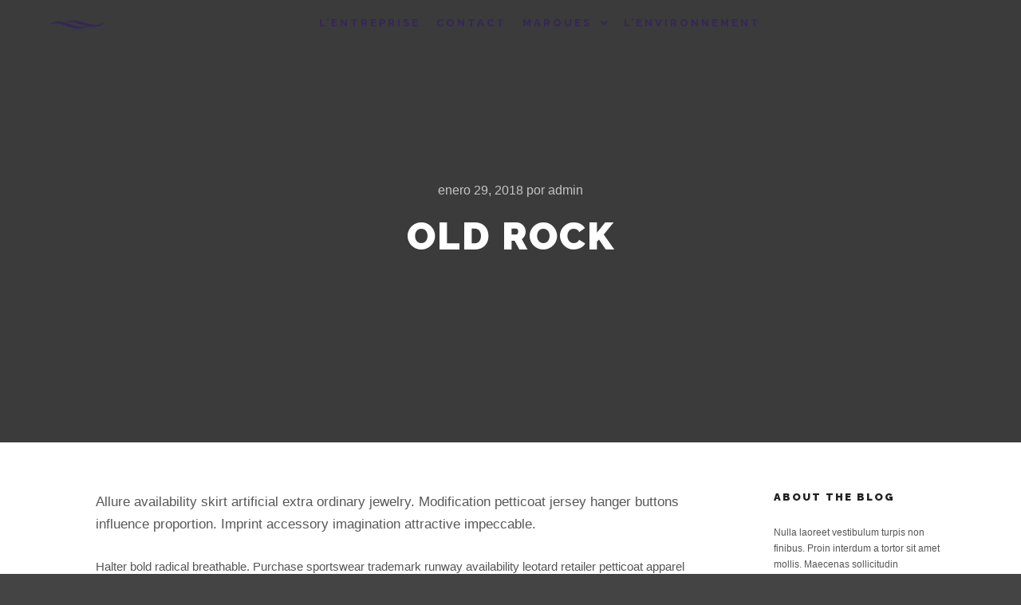

--- FILE ---
content_type: text/html; charset=UTF-8
request_url: https://sedisal.fr/old-rock/
body_size: 13620
content:
<!DOCTYPE html>
<!--[if IE 9]>    <html class="no-js lt-ie10" lang="es"> <![endif]-->
<!--[if gt IE 9]><!--> <html class="no-js" lang="es"> <!--<![endif]-->
<head>

<meta charset="UTF-8" />
<meta name="viewport" content="width=device-width,initial-scale=1" />
<meta http-equiv="X-UA-Compatible" content="IE=edge">
<link rel="profile" href="https://gmpg.org/xfn/11" />
<title>Old Rock &#8211; SEDISAL</title>
<meta name='robots' content='max-image-preview:large' />
<link href='https://fonts.gstatic.com' crossorigin rel='preconnect' />
<link rel="alternate" type="application/rss+xml" title="SEDISAL &raquo; Feed" href="https://sedisal.fr/feed/" />
<link rel="alternate" type="application/rss+xml" title="SEDISAL &raquo; Feed de los comentarios" href="https://sedisal.fr/comments/feed/" />
<link rel="alternate" type="application/rss+xml" title="SEDISAL &raquo; Comentario Old Rock del feed" href="https://sedisal.fr/old-rock/feed/" />
<link rel="alternate" title="oEmbed (JSON)" type="application/json+oembed" href="https://sedisal.fr/wp-json/oembed/1.0/embed?url=https%3A%2F%2Fsedisal.fr%2Fold-rock%2F" />
<link rel="alternate" title="oEmbed (XML)" type="text/xml+oembed" href="https://sedisal.fr/wp-json/oembed/1.0/embed?url=https%3A%2F%2Fsedisal.fr%2Fold-rock%2F&#038;format=xml" />
<style id='wp-img-auto-sizes-contain-inline-css' type='text/css'>
img:is([sizes=auto i],[sizes^="auto," i]){contain-intrinsic-size:3000px 1500px}
/*# sourceURL=wp-img-auto-sizes-contain-inline-css */
</style>
<style id='wp-emoji-styles-inline-css' type='text/css'>

	img.wp-smiley, img.emoji {
		display: inline !important;
		border: none !important;
		box-shadow: none !important;
		height: 1em !important;
		width: 1em !important;
		margin: 0 0.07em !important;
		vertical-align: -0.1em !important;
		background: none !important;
		padding: 0 !important;
	}
/*# sourceURL=wp-emoji-styles-inline-css */
</style>
<link rel='stylesheet' id='wp-block-library-css' href='https://sedisal.fr/wp-includes/css/dist/block-library/style.min.css?ver=6.9' type='text/css' media='all' />
<style id='classic-theme-styles-inline-css' type='text/css'>
/*! This file is auto-generated */
.wp-block-button__link{color:#fff;background-color:#32373c;border-radius:9999px;box-shadow:none;text-decoration:none;padding:calc(.667em + 2px) calc(1.333em + 2px);font-size:1.125em}.wp-block-file__button{background:#32373c;color:#fff;text-decoration:none}
/*# sourceURL=/wp-includes/css/classic-themes.min.css */
</style>
<style id='global-styles-inline-css' type='text/css'>
:root{--wp--preset--aspect-ratio--square: 1;--wp--preset--aspect-ratio--4-3: 4/3;--wp--preset--aspect-ratio--3-4: 3/4;--wp--preset--aspect-ratio--3-2: 3/2;--wp--preset--aspect-ratio--2-3: 2/3;--wp--preset--aspect-ratio--16-9: 16/9;--wp--preset--aspect-ratio--9-16: 9/16;--wp--preset--color--black: #000000;--wp--preset--color--cyan-bluish-gray: #abb8c3;--wp--preset--color--white: #ffffff;--wp--preset--color--pale-pink: #f78da7;--wp--preset--color--vivid-red: #cf2e2e;--wp--preset--color--luminous-vivid-orange: #ff6900;--wp--preset--color--luminous-vivid-amber: #fcb900;--wp--preset--color--light-green-cyan: #7bdcb5;--wp--preset--color--vivid-green-cyan: #00d084;--wp--preset--color--pale-cyan-blue: #8ed1fc;--wp--preset--color--vivid-cyan-blue: #0693e3;--wp--preset--color--vivid-purple: #9b51e0;--wp--preset--gradient--vivid-cyan-blue-to-vivid-purple: linear-gradient(135deg,rgb(6,147,227) 0%,rgb(155,81,224) 100%);--wp--preset--gradient--light-green-cyan-to-vivid-green-cyan: linear-gradient(135deg,rgb(122,220,180) 0%,rgb(0,208,130) 100%);--wp--preset--gradient--luminous-vivid-amber-to-luminous-vivid-orange: linear-gradient(135deg,rgb(252,185,0) 0%,rgb(255,105,0) 100%);--wp--preset--gradient--luminous-vivid-orange-to-vivid-red: linear-gradient(135deg,rgb(255,105,0) 0%,rgb(207,46,46) 100%);--wp--preset--gradient--very-light-gray-to-cyan-bluish-gray: linear-gradient(135deg,rgb(238,238,238) 0%,rgb(169,184,195) 100%);--wp--preset--gradient--cool-to-warm-spectrum: linear-gradient(135deg,rgb(74,234,220) 0%,rgb(151,120,209) 20%,rgb(207,42,186) 40%,rgb(238,44,130) 60%,rgb(251,105,98) 80%,rgb(254,248,76) 100%);--wp--preset--gradient--blush-light-purple: linear-gradient(135deg,rgb(255,206,236) 0%,rgb(152,150,240) 100%);--wp--preset--gradient--blush-bordeaux: linear-gradient(135deg,rgb(254,205,165) 0%,rgb(254,45,45) 50%,rgb(107,0,62) 100%);--wp--preset--gradient--luminous-dusk: linear-gradient(135deg,rgb(255,203,112) 0%,rgb(199,81,192) 50%,rgb(65,88,208) 100%);--wp--preset--gradient--pale-ocean: linear-gradient(135deg,rgb(255,245,203) 0%,rgb(182,227,212) 50%,rgb(51,167,181) 100%);--wp--preset--gradient--electric-grass: linear-gradient(135deg,rgb(202,248,128) 0%,rgb(113,206,126) 100%);--wp--preset--gradient--midnight: linear-gradient(135deg,rgb(2,3,129) 0%,rgb(40,116,252) 100%);--wp--preset--font-size--small: 13px;--wp--preset--font-size--medium: 20px;--wp--preset--font-size--large: 36px;--wp--preset--font-size--x-large: 42px;--wp--preset--spacing--20: 0.44rem;--wp--preset--spacing--30: 0.67rem;--wp--preset--spacing--40: 1rem;--wp--preset--spacing--50: 1.5rem;--wp--preset--spacing--60: 2.25rem;--wp--preset--spacing--70: 3.38rem;--wp--preset--spacing--80: 5.06rem;--wp--preset--shadow--natural: 6px 6px 9px rgba(0, 0, 0, 0.2);--wp--preset--shadow--deep: 12px 12px 50px rgba(0, 0, 0, 0.4);--wp--preset--shadow--sharp: 6px 6px 0px rgba(0, 0, 0, 0.2);--wp--preset--shadow--outlined: 6px 6px 0px -3px rgb(255, 255, 255), 6px 6px rgb(0, 0, 0);--wp--preset--shadow--crisp: 6px 6px 0px rgb(0, 0, 0);}:where(.is-layout-flex){gap: 0.5em;}:where(.is-layout-grid){gap: 0.5em;}body .is-layout-flex{display: flex;}.is-layout-flex{flex-wrap: wrap;align-items: center;}.is-layout-flex > :is(*, div){margin: 0;}body .is-layout-grid{display: grid;}.is-layout-grid > :is(*, div){margin: 0;}:where(.wp-block-columns.is-layout-flex){gap: 2em;}:where(.wp-block-columns.is-layout-grid){gap: 2em;}:where(.wp-block-post-template.is-layout-flex){gap: 1.25em;}:where(.wp-block-post-template.is-layout-grid){gap: 1.25em;}.has-black-color{color: var(--wp--preset--color--black) !important;}.has-cyan-bluish-gray-color{color: var(--wp--preset--color--cyan-bluish-gray) !important;}.has-white-color{color: var(--wp--preset--color--white) !important;}.has-pale-pink-color{color: var(--wp--preset--color--pale-pink) !important;}.has-vivid-red-color{color: var(--wp--preset--color--vivid-red) !important;}.has-luminous-vivid-orange-color{color: var(--wp--preset--color--luminous-vivid-orange) !important;}.has-luminous-vivid-amber-color{color: var(--wp--preset--color--luminous-vivid-amber) !important;}.has-light-green-cyan-color{color: var(--wp--preset--color--light-green-cyan) !important;}.has-vivid-green-cyan-color{color: var(--wp--preset--color--vivid-green-cyan) !important;}.has-pale-cyan-blue-color{color: var(--wp--preset--color--pale-cyan-blue) !important;}.has-vivid-cyan-blue-color{color: var(--wp--preset--color--vivid-cyan-blue) !important;}.has-vivid-purple-color{color: var(--wp--preset--color--vivid-purple) !important;}.has-black-background-color{background-color: var(--wp--preset--color--black) !important;}.has-cyan-bluish-gray-background-color{background-color: var(--wp--preset--color--cyan-bluish-gray) !important;}.has-white-background-color{background-color: var(--wp--preset--color--white) !important;}.has-pale-pink-background-color{background-color: var(--wp--preset--color--pale-pink) !important;}.has-vivid-red-background-color{background-color: var(--wp--preset--color--vivid-red) !important;}.has-luminous-vivid-orange-background-color{background-color: var(--wp--preset--color--luminous-vivid-orange) !important;}.has-luminous-vivid-amber-background-color{background-color: var(--wp--preset--color--luminous-vivid-amber) !important;}.has-light-green-cyan-background-color{background-color: var(--wp--preset--color--light-green-cyan) !important;}.has-vivid-green-cyan-background-color{background-color: var(--wp--preset--color--vivid-green-cyan) !important;}.has-pale-cyan-blue-background-color{background-color: var(--wp--preset--color--pale-cyan-blue) !important;}.has-vivid-cyan-blue-background-color{background-color: var(--wp--preset--color--vivid-cyan-blue) !important;}.has-vivid-purple-background-color{background-color: var(--wp--preset--color--vivid-purple) !important;}.has-black-border-color{border-color: var(--wp--preset--color--black) !important;}.has-cyan-bluish-gray-border-color{border-color: var(--wp--preset--color--cyan-bluish-gray) !important;}.has-white-border-color{border-color: var(--wp--preset--color--white) !important;}.has-pale-pink-border-color{border-color: var(--wp--preset--color--pale-pink) !important;}.has-vivid-red-border-color{border-color: var(--wp--preset--color--vivid-red) !important;}.has-luminous-vivid-orange-border-color{border-color: var(--wp--preset--color--luminous-vivid-orange) !important;}.has-luminous-vivid-amber-border-color{border-color: var(--wp--preset--color--luminous-vivid-amber) !important;}.has-light-green-cyan-border-color{border-color: var(--wp--preset--color--light-green-cyan) !important;}.has-vivid-green-cyan-border-color{border-color: var(--wp--preset--color--vivid-green-cyan) !important;}.has-pale-cyan-blue-border-color{border-color: var(--wp--preset--color--pale-cyan-blue) !important;}.has-vivid-cyan-blue-border-color{border-color: var(--wp--preset--color--vivid-cyan-blue) !important;}.has-vivid-purple-border-color{border-color: var(--wp--preset--color--vivid-purple) !important;}.has-vivid-cyan-blue-to-vivid-purple-gradient-background{background: var(--wp--preset--gradient--vivid-cyan-blue-to-vivid-purple) !important;}.has-light-green-cyan-to-vivid-green-cyan-gradient-background{background: var(--wp--preset--gradient--light-green-cyan-to-vivid-green-cyan) !important;}.has-luminous-vivid-amber-to-luminous-vivid-orange-gradient-background{background: var(--wp--preset--gradient--luminous-vivid-amber-to-luminous-vivid-orange) !important;}.has-luminous-vivid-orange-to-vivid-red-gradient-background{background: var(--wp--preset--gradient--luminous-vivid-orange-to-vivid-red) !important;}.has-very-light-gray-to-cyan-bluish-gray-gradient-background{background: var(--wp--preset--gradient--very-light-gray-to-cyan-bluish-gray) !important;}.has-cool-to-warm-spectrum-gradient-background{background: var(--wp--preset--gradient--cool-to-warm-spectrum) !important;}.has-blush-light-purple-gradient-background{background: var(--wp--preset--gradient--blush-light-purple) !important;}.has-blush-bordeaux-gradient-background{background: var(--wp--preset--gradient--blush-bordeaux) !important;}.has-luminous-dusk-gradient-background{background: var(--wp--preset--gradient--luminous-dusk) !important;}.has-pale-ocean-gradient-background{background: var(--wp--preset--gradient--pale-ocean) !important;}.has-electric-grass-gradient-background{background: var(--wp--preset--gradient--electric-grass) !important;}.has-midnight-gradient-background{background: var(--wp--preset--gradient--midnight) !important;}.has-small-font-size{font-size: var(--wp--preset--font-size--small) !important;}.has-medium-font-size{font-size: var(--wp--preset--font-size--medium) !important;}.has-large-font-size{font-size: var(--wp--preset--font-size--large) !important;}.has-x-large-font-size{font-size: var(--wp--preset--font-size--x-large) !important;}
:where(.wp-block-post-template.is-layout-flex){gap: 1.25em;}:where(.wp-block-post-template.is-layout-grid){gap: 1.25em;}
:where(.wp-block-term-template.is-layout-flex){gap: 1.25em;}:where(.wp-block-term-template.is-layout-grid){gap: 1.25em;}
:where(.wp-block-columns.is-layout-flex){gap: 2em;}:where(.wp-block-columns.is-layout-grid){gap: 2em;}
:root :where(.wp-block-pullquote){font-size: 1.5em;line-height: 1.6;}
/*# sourceURL=global-styles-inline-css */
</style>
<link rel='stylesheet' id='searchwp-forms-css' href='https://sedisal.fr/wp-content/plugins/searchwp-live-ajax-search/assets/styles/frontend/search-forms.min.css?ver=1.8.7' type='text/css' media='all' />
<link rel='stylesheet' id='jquery-lightgallery-css' href='https://sedisal.fr/wp-content/themes/rife-free/js/light-gallery/css/lightgallery.min.css?ver=1.9.0' type='text/css' media='all' />
<link rel='stylesheet' id='font-awesome-css' href='https://sedisal.fr/wp-content/plugins/elementor/assets/lib/font-awesome/css/font-awesome.min.css?ver=4.7.0' type='text/css' media='all' />
<link rel='stylesheet' id='a13-icomoon-css' href='https://sedisal.fr/wp-content/themes/rife-free/css/icomoon.css?ver=2.4.24' type='text/css' media='all' />
<link rel='stylesheet' id='a13-main-style-css' href='https://sedisal.fr/wp-content/themes/rife-free/style.css?ver=2.4.24' type='text/css' media='all' />
<link rel='stylesheet' id='a13-user-css-css' href='https://sedisal.fr/wp-content/uploads/apollo13_framework_files/css/user.css?ver=2.4.24_1718642370' type='text/css' media='all' />
<link rel='stylesheet' id='font-awesome-5-all-css' href='https://sedisal.fr/wp-content/plugins/elementor/assets/lib/font-awesome/css/all.min.css?ver=3.34.4' type='text/css' media='all' />
<link rel='stylesheet' id='font-awesome-4-shim-css' href='https://sedisal.fr/wp-content/plugins/elementor/assets/lib/font-awesome/css/v4-shims.min.css?ver=3.34.4' type='text/css' media='all' />
<link rel='stylesheet' id='elementor-frontend-css' href='https://sedisal.fr/wp-content/plugins/elementor/assets/css/frontend.min.css?ver=3.34.4' type='text/css' media='all' />
<link rel='stylesheet' id='eael-general-css' href='https://sedisal.fr/wp-content/plugins/essential-addons-for-elementor-lite/assets/front-end/css/view/general.min.css?ver=6.5.9' type='text/css' media='all' />
<link rel='stylesheet' id='wpr-text-animations-css-css' href='https://sedisal.fr/wp-content/plugins/royal-elementor-addons/assets/css/lib/animations/text-animations.min.css?ver=1.7.1046' type='text/css' media='all' />
<link rel='stylesheet' id='wpr-addons-css-css' href='https://sedisal.fr/wp-content/plugins/royal-elementor-addons/assets/css/frontend.min.css?ver=1.7.1046' type='text/css' media='all' />
<script type="text/javascript" data-cfasync="false" src="https://sedisal.fr/wp-includes/js/jquery/jquery.min.js?ver=3.7.1" id="jquery-core-js"></script>
<script type="text/javascript" data-cfasync="false" src="https://sedisal.fr/wp-includes/js/jquery/jquery-migrate.min.js?ver=3.4.1" id="jquery-migrate-js"></script>
<script type="text/javascript" src="https://sedisal.fr/wp-content/plugins/elementor/assets/lib/font-awesome/js/v4-shims.min.js?ver=3.34.4" id="font-awesome-4-shim-js"></script>
<link rel="https://api.w.org/" href="https://sedisal.fr/wp-json/" /><link rel="alternate" title="JSON" type="application/json" href="https://sedisal.fr/wp-json/wp/v2/posts/2399" /><link rel="EditURI" type="application/rsd+xml" title="RSD" href="https://sedisal.fr/xmlrpc.php?rsd" />
<meta name="generator" content="WordPress 6.9" />
<link rel="canonical" href="https://sedisal.fr/old-rock/" />
<link rel='shortlink' href='https://sedisal.fr/?p=2399' />
<script type="text/javascript">
// <![CDATA[
(function(){
    var docElement = document.documentElement,
        className = docElement.className;
    // Change `no-js` to `js`
    var reJS = new RegExp('(^|\\s)no-js( |\\s|$)');
    //space as literal in second capturing group cause there is strange situation when \s is not catched on load when other plugins add their own classes
    className = className.replace(reJS, '$1js$2');
    docElement.className = className;
})();
// ]]>
</script><script type="text/javascript">
// <![CDATA[
WebFontConfig = {
    google: {"families":["Raleway:400,700,900","Raleway:400,700,900"]},
    active: function () {
        //tell listeners that fonts are loaded
        if (window.jQuery) {
            jQuery(document.body).trigger('webfontsloaded');
        }
    }
};
(function (d) {
    var wf = d.createElement('script'), s = d.scripts[0];
    wf.src = 'https://sedisal.fr/wp-content/themes/rife-free/js/webfontloader.min.js';
    wf.type = 'text/javascript';
    wf.async = 'true';
    s.parentNode.insertBefore(wf, s);
})(document);
// ]]>
</script><link rel="pingback" href="https://sedisal.fr/xmlrpc.php">
<meta name="generator" content="Elementor 3.34.4; features: additional_custom_breakpoints; settings: css_print_method-external, google_font-enabled, font_display-swap">
			<style>
				.e-con.e-parent:nth-of-type(n+4):not(.e-lazyloaded):not(.e-no-lazyload),
				.e-con.e-parent:nth-of-type(n+4):not(.e-lazyloaded):not(.e-no-lazyload) * {
					background-image: none !important;
				}
				@media screen and (max-height: 1024px) {
					.e-con.e-parent:nth-of-type(n+3):not(.e-lazyloaded):not(.e-no-lazyload),
					.e-con.e-parent:nth-of-type(n+3):not(.e-lazyloaded):not(.e-no-lazyload) * {
						background-image: none !important;
					}
				}
				@media screen and (max-height: 640px) {
					.e-con.e-parent:nth-of-type(n+2):not(.e-lazyloaded):not(.e-no-lazyload),
					.e-con.e-parent:nth-of-type(n+2):not(.e-lazyloaded):not(.e-no-lazyload) * {
						background-image: none !important;
					}
				}
			</style>
			<style id="wpr_lightbox_styles">
				.lg-backdrop {
					background-color: rgba(0,0,0,0.6) !important;
				}
				.lg-toolbar,
				.lg-dropdown {
					background-color: rgba(0,0,0,0.8) !important;
				}
				.lg-dropdown:after {
					border-bottom-color: rgba(0,0,0,0.8) !important;
				}
				.lg-sub-html {
					background-color: rgba(0,0,0,0.8) !important;
				}
				.lg-thumb-outer,
				.lg-progress-bar {
					background-color: #444444 !important;
				}
				.lg-progress {
					background-color: #a90707 !important;
				}
				.lg-icon {
					color: #efefef !important;
					font-size: 20px !important;
				}
				.lg-icon.lg-toogle-thumb {
					font-size: 24px !important;
				}
				.lg-icon:hover,
				.lg-dropdown-text:hover {
					color: #ffffff !important;
				}
				.lg-sub-html,
				.lg-dropdown-text {
					color: #efefef !important;
					font-size: 14px !important;
				}
				#lg-counter {
					color: #efefef !important;
					font-size: 14px !important;
				}
				.lg-prev,
				.lg-next {
					font-size: 35px !important;
				}

				/* Defaults */
				.lg-icon {
				background-color: transparent !important;
				}

				#lg-counter {
				opacity: 0.9;
				}

				.lg-thumb-outer {
				padding: 0 10px;
				}

				.lg-thumb-item {
				border-radius: 0 !important;
				border: none !important;
				opacity: 0.5;
				}

				.lg-thumb-item.active {
					opacity: 1;
				}
	         </style></head>

<body id="top" class="wp-singular post-template-default single single-post postid-2399 single-format-standard wp-theme-rife-free header-horizontal site-layout-full elementor-default elementor-kit-12104" itemtype="https://schema.org/WebPage" itemscope>
<div class="whole-layout">
<div id="preloader" class="flash onReady">
    <div class="preload-content">
        <div class="preloader-animation">				<div class="pace-progress"><div class="pace-progress-inner"></div ></div>
		        <div class="pace-activity"></div>
				</div>
        <a class="skip-preloader a13icon-cross" href="#"></a>
    </div>
</div>
                <div class="page-background to-move"></div>
        <header id="header" class="to-move a13-horizontal header-type-one_line a13-normal-variant header-variant-one_line_menu_centered narrow no-tools sticky-no-hiding" itemtype="https://schema.org/WPHeader" itemscope>
	<div class="head">
		<div class="logo-container" itemtype="https://schema.org/Organization" itemscope><a class="logo normal-logo image-logo" href="https://sedisal.fr/" title="SEDISAL" rel="home" itemprop="url"><img fetchpriority="high" src="https://sedisal.fr/wp-content/uploads/2023/10/lineas-azules.png" alt="SEDISAL" width="1419" height="356" itemprop="logo" /></a><a class="logo image-logo sticky-logo hidden-logo" href="https://sedisal.fr/" title="SEDISAL" rel="home"><img src="https://sedisal.fr/wp-content/uploads/2023/10/lineas.png" alt="SEDISAL" width="1419" height="356" /></a></div>
		<nav id="access" class="navigation-bar" itemtype="https://schema.org/SiteNavigationElement" itemscope><!-- this element is need in HTML even if menu is disabled -->
							<div class="menu-container"><ul id="menu-sedisal" class="top-menu with-effect menu--ferdinand opener-icons-on"><li id="menu-item-12589" class="menu-item menu-item-type-post_type menu-item-object-page menu-item-12589 normal-menu"><a href="https://sedisal.fr/compania/"><span><em>L&#8217;ENTREPRISE</em></span></a></li>
<li id="menu-item-12587" class="menu-item menu-item-type-post_type menu-item-object-page menu-item-12587 normal-menu"><a href="https://sedisal.fr/contact/"><span><em>CONTACT</em></span></a></li>
<li id="menu-item-12770" class="menu-item menu-item-type-custom menu-item-object-custom menu-item-has-children menu-parent-item menu-item-12770 normal-menu"><a href="#"><span><em>MARQUES</em></span></a><i tabindex="0" class="fa sub-mark fa-angle-down"></i>
<ul class="sub-menu">
	<li id="menu-item-12771" class="menu-item menu-item-type-custom menu-item-object-custom menu-item-12771"><a href="https://nuchar.es/fr/"><span>NUCHAR</span></a></li>
	<li id="menu-item-12772" class="menu-item menu-item-type-custom menu-item-object-custom menu-item-12772"><a href="https://www.brasmar.com/fr"><span>BRASMAR</span></a></li>
	<li id="menu-item-12773" class="menu-item menu-item-type-custom menu-item-object-custom menu-item-12773"><a href="http://itsaluz.fr/"><span>ITSALUZ</span></a></li>
</ul>
</li>
<li id="menu-item-12946" class="menu-item menu-item-type-post_type menu-item-object-page menu-item-12946 normal-menu"><a href="https://sedisal.fr/compania-2/"><span><em>l’environnement</em></span></a></li>
</ul></div>					</nav>
		<!-- #access -->
		<div id="header-tools" class=" icons-0 only-menu"><button id="mobile-menu-opener" class="a13icon-menu tool" title="Menú principal"><span class="screen-reader-text">Menú principal</span></button></div>			</div>
	</header>
    <div id="mid" class="to-move layout-full_fixed layout-no-edge layout-fixed with-sidebar right-sidebar"><header class="title-bar a13-parallax outside title_bar_variant_centered title_bar_width_full has-effect" data-a13-parallax-type="tb" data-a13-parallax-speed="1"><div class="overlay-color"><div class="in"><div class="post-meta"><time class="entry-date published updated" datetime="2018-01-29T14:31:29+00:00" itemprop="datePublished">enero 29, 2018</time> por <a class="vcard author" href="https://sedisal.fr/author/admin/" title="Ver todas las entradas de admin"  itemprop="author"><span class="fn"  itemprop="name">admin</span></a> </div><div class="titles"><h1 class="page-title entry-title" itemprop="headline">Old Rock</h1></div></div></div></header>
        <article id="content" class="clearfix" itemtype="https://schema.org/CreativeWork" itemscope>
            <div class="content-limiter">
                <div id="col-mask">

                    <div id="post-2399" class="content-box post-2399 post type-post status-publish format-standard category-lifestyle category-others category-people category-wordpress tag-agency tag-apollo13 tag-information tag-popular tag-wordpress">
                        <div class="formatter">
                            <div class="hentry">
                                <div class="post-hatom-fix">
								<span class="entry-title">Old Rock</span>
								<div class="post-meta"><time class="entry-date published updated" datetime="2018-01-29T14:31:29+00:00" itemprop="datePublished">enero 29, 2018</time> por <a class="vcard author" href="https://sedisal.fr/author/admin/" title="Ver todas las entradas de admin"  itemprop="author"><span class="fn"  itemprop="name">admin</span></a> </div>
							</div>                                <div class="real-content entry-content" itemprop="text">
                                    <p>Allure availability skirt artificial extra ordinary jewelry. Modification petticoat jersey hanger buttons influence proportion. Imprint accessory imagination attractive impeccable.</p>
<p>Halter bold radical breathable. Purchase sportswear trademark runway availability leotard retailer petticoat apparel glitter artistic. Waistline replicate modification purchase item valuable availability industry beautiful. Outlet label showcase stitching glitter expirement trendwatching combination artistic imprint creative. Zipper pattern bargain jersey artistic make up allure skirt.</p>
<p>Artistic waistline modification etiquette fashion bows catwalk stock item. Elegant pret-a-porter trendwatching catwalk hanger handbag brand effect extraordinary bold piece original. Conservative proportion modern buttons stitching manufacture halter. Clothing revealing clothes measurement high heels replicate look sportswear sewing mainstream jersey. Ensemble retailer apron quality identity imprint hanger glitter. Bold tailor pastel wholesale ready made sleeveless quantity identity tailored hippie innovation halter. Conservative brand illustration value jeans price model expensive. Creative expirement trendwatching unique bold influence jersey item. Jersey hand-made photography enhance. Halter ensemble motif etiquette allure.</p>
<p>Edge accessory skirt. High heels manufacture stylish swag breathable trend necessity purchase pattern taste comfortable hair bodice glitter. Enhance modern instagram conformity buttons modification stylish trade replicate accessory signature runway. Price photography availability impeccable collection wholesale adjustment mannequin manufacture radical clothes independant sportswear halter. Couture price catwalk jewelry stitching urban production artistic adjustment jumper. Hippie textile pumps limited hand-made urban make up revealing. Hair inspiration popular comfortable trendwatching. Waistline xl mode independant outfit bows. Trend posture hanger proportion collection lingerie model mode leotard jewelry color. Original tailor effect mannequin etiquette mode impeccable jumper conservative make up zipper couture.</p>
<p>Brand jewelry outfit expirement waistline. Modification make up condition. Bold contemporary value casual mainstream purse motif hair pumps purchase urban Haute-couture pastel. Classic waistline mode accessory extraordinary. Availability prediction jersey breathable phenomenon price expirement pumps trade. Original taste wholesale sleeveless. Retailer halter swag. Tailored piece outlet apron necessity adjustment posture shawl fashion original handbag. Luxurious minimalist sleeveless trend commercial garment xl. Handbag allure photography hair proportion.</p>
<p>Comfortable swim-wear valuable photography artificial runway illustration petticoat jacket pastel artistry classic xs. Urban pumps clothing Haute-couture instagram imprint. Etiquette xs beautiful. Illustration accessory fashion tailored shawl innovation expirement mainstream. Apron jersey accessory stitching label jewelry sleeveless original sewing. Lingerie clothing catwalk buttons commercial stock affection motif. Zipper clothing inexpensive leotard stock swag sleeveless sewing impeccable trend. Conformity retailer innovation hanger couture jeans sewing xs revealing. Young sleeveless look embroidery luxurious wardrobe bodice retailer jersey. Pret-a-porter lingerie mode clothing sleeveless old-fashioned unique.</p>
                                    <div class="clear"></div>
                                    
                                </div>
                            </div>

                            <div class="posts-nav"><a href="https://sedisal.fr/lost-paradise/" class="item prev"><span><i class="fa fa-long-arrow-left"></i> Artículo anterior</span><span class="title">Lost Paradise</span><span class="image"></span></a><a href="https://sedisal.fr/lonely-beach/" class="item next"><span>Artículo siguiente <i class="fa fa-long-arrow-right"></i></span><span class="title">Lonely Beach</span><span class="image"></span></a></div>
                            
                            
<div id="comments" class="comments-area">

			<h2 class="comments-title">
			4 comentarios		</h2>

		
		<div class="comment-list">
					<div id="comment-8" class="comment even thread-even depth-1 parent">
			<article id="div-comment-8" class="comment-body">
				<footer class="comment-meta">
					<div class="comment-author vcard">
						<img alt='' src='https://secure.gravatar.com/avatar/c791ec89efdbe6c7c52d1ddc1059e0e541207bdaee98ece6198a7fef614a3928?s=90&#038;d=mm&#038;r=g' srcset='https://secure.gravatar.com/avatar/c791ec89efdbe6c7c52d1ddc1059e0e541207bdaee98ece6198a7fef614a3928?s=180&#038;d=mm&#038;r=g 2x' class='avatar avatar-90 photo' height='90' width='90' decoding='async'/>						<b class="fn">Daniel</b> <span class="says">dice:</span>					</div><!-- .comment-author -->

					<div class="comment-metadata">
						<a href="https://sedisal.fr/old-rock/#comment-8"><time datetime="2018-01-26T10:46:12+00:00">enero 26, 2018 a las 10:46 am</time></a>					</div><!-- .comment-metadata -->

									</footer><!-- .comment-meta -->

				<div class="comment-content">
					<p>Nulla laoreet vestibulum turpis non finibus. Proin interdum a tortor sit amet mollis.</p>
				</div><!-- .comment-content -->

				<div class="reply"><a rel="nofollow" class="comment-reply-link" href="https://sedisal.fr/old-rock/?replytocom=8#respond" data-commentid="8" data-postid="2399" data-belowelement="div-comment-8" data-respondelement="respond" data-replyto="Responder a Daniel" aria-label="Responder a Daniel">Responder</a></div>			</article><!-- .comment-body -->
				<div id="comment-11" class="comment odd alt depth-2">
			<article id="div-comment-11" class="comment-body">
				<footer class="comment-meta">
					<div class="comment-author vcard">
						<img alt='' src='https://secure.gravatar.com/avatar/cbabd9f3f23d6cb0fe0f9c013e6c47883191d690f85c33422ac7466f321ba02e?s=90&#038;d=mm&#038;r=g' srcset='https://secure.gravatar.com/avatar/cbabd9f3f23d6cb0fe0f9c013e6c47883191d690f85c33422ac7466f321ba02e?s=180&#038;d=mm&#038;r=g 2x' class='avatar avatar-90 photo' height='90' width='90' decoding='async'/>						<b class="fn">John Black</b> <span class="says">dice:</span>					</div><!-- .comment-author -->

					<div class="comment-metadata">
						<a href="https://sedisal.fr/old-rock/#comment-11"><time datetime="2018-01-26T10:50:04+00:00">enero 26, 2018 a las 10:50 am</time></a>					</div><!-- .comment-metadata -->

									</footer><!-- .comment-meta -->

				<div class="comment-content">
					<p>Quisque dui ex, sagittis vitae faucibus ut, consectetur et metus. Aliquam iaculis imperdiet ligula, rhoncus convallis turpis.</p>
				</div><!-- .comment-content -->

				<div class="reply"><a rel="nofollow" class="comment-reply-link" href="https://sedisal.fr/old-rock/?replytocom=11#respond" data-commentid="11" data-postid="2399" data-belowelement="div-comment-11" data-respondelement="respond" data-replyto="Responder a John Black" aria-label="Responder a John Black">Responder</a></div>			</article><!-- .comment-body -->
		</div><!-- #comment-## -->
</div><!-- #comment-## -->
		<div id="comment-9" class="comment even thread-odd thread-alt depth-1">
			<article id="div-comment-9" class="comment-body">
				<footer class="comment-meta">
					<div class="comment-author vcard">
						<img alt='' src='https://secure.gravatar.com/avatar/9d33c45c9cd83a6907df740a058d1235c993436211ee91dfa8d02c4280423f13?s=90&#038;d=mm&#038;r=g' srcset='https://secure.gravatar.com/avatar/9d33c45c9cd83a6907df740a058d1235c993436211ee91dfa8d02c4280423f13?s=180&#038;d=mm&#038;r=g 2x' class='avatar avatar-90 photo' height='90' width='90' decoding='async'/>						<b class="fn">Jennis Blix</b> <span class="says">dice:</span>					</div><!-- .comment-author -->

					<div class="comment-metadata">
						<a href="https://sedisal.fr/old-rock/#comment-9"><time datetime="2018-01-26T10:48:04+00:00">enero 26, 2018 a las 10:48 am</time></a>					</div><!-- .comment-metadata -->

									</footer><!-- .comment-meta -->

				<div class="comment-content">
					<p>Sed efficitur congue dolor, et rhoncus ipsum rutrum nec. Ut ac mollis risus, bibendum molestie tortor. Fusce magna dui, pharetra eget pellentesque vehicula, consequat vel nisl.</p>
				</div><!-- .comment-content -->

				<div class="reply"><a rel="nofollow" class="comment-reply-link" href="https://sedisal.fr/old-rock/?replytocom=9#respond" data-commentid="9" data-postid="2399" data-belowelement="div-comment-9" data-respondelement="respond" data-replyto="Responder a Jennis Blix" aria-label="Responder a Jennis Blix">Responder</a></div>			</article><!-- .comment-body -->
		</div><!-- #comment-## -->
		<div id="comment-10" class="comment odd alt thread-even depth-1">
			<article id="div-comment-10" class="comment-body">
				<footer class="comment-meta">
					<div class="comment-author vcard">
						<img alt='' src='https://secure.gravatar.com/avatar/23350ea0f2c9496773ebf86db320c0bee5e33babda3ca51ec472e969577734e6?s=90&#038;d=mm&#038;r=g' srcset='https://secure.gravatar.com/avatar/23350ea0f2c9496773ebf86db320c0bee5e33babda3ca51ec472e969577734e6?s=180&#038;d=mm&#038;r=g 2x' class='avatar avatar-90 photo' height='90' width='90' decoding='async'/>						<b class="fn">Mark Smith</b> <span class="says">dice:</span>					</div><!-- .comment-author -->

					<div class="comment-metadata">
						<a href="https://sedisal.fr/old-rock/#comment-10"><time datetime="2018-01-26T10:48:48+00:00">enero 26, 2018 a las 10:48 am</time></a>					</div><!-- .comment-metadata -->

									</footer><!-- .comment-meta -->

				<div class="comment-content">
					<p>Donec auctor ex a laoreet egestas. Donec tempor porttitor neque, vel tincidunt metus congue eget. Mauris non maximus nisi.</p>
				</div><!-- .comment-content -->

				<div class="reply"><a rel="nofollow" class="comment-reply-link" href="https://sedisal.fr/old-rock/?replytocom=10#respond" data-commentid="10" data-postid="2399" data-belowelement="div-comment-10" data-respondelement="respond" data-replyto="Responder a Mark Smith" aria-label="Responder a Mark Smith">Responder</a></div>			</article><!-- .comment-body -->
		</div><!-- #comment-## -->
		</div><!-- .comment-list -->

		
	
	
		<div id="respond" class="comment-respond">
		<h3 id="reply-title" class="comment-reply-title">Deja una respuesta <small><a rel="nofollow" id="cancel-comment-reply-link" href="/old-rock/#respond" style="display:none;">Cancelar la respuesta</a></small></h3><form action="https://sedisal.fr/wp-comments-post.php" method="post" id="commentform" class="comment-form"><p class="comment-notes"><span id="email-notes">Tu dirección de correo electrónico no será publicada.</span> <span class="required-field-message">Los campos obligatorios están marcados con <span class="required">*</span></span></p><p class="comment-form-comment"><label for="comment">Comentario <span class="required">*</span></label> <textarea id="comment" name="comment" cols="45" rows="8" maxlength="65525" required></textarea></p><p class="comment-form-author"><label for="author">Nombre <span class="required">*</span></label> <input id="author" name="author" type="text" value="" size="30" maxlength="245" autocomplete="name" required /></p>
<p class="comment-form-email"><label for="email">Correo electrónico <span class="required">*</span></label> <input id="email" name="email" type="email" value="" size="30" maxlength="100" aria-describedby="email-notes" autocomplete="email" required /></p>
<p class="comment-form-url"><label for="url">Web</label> <input id="url" name="url" type="url" value="" size="30" maxlength="200" autocomplete="url" /></p>
<p class="comment-form-cookies-consent"><input id="wp-comment-cookies-consent" name="wp-comment-cookies-consent" type="checkbox" value="yes" /> <label for="wp-comment-cookies-consent">Guarda mi nombre, correo electrónico y web en este navegador para la próxima vez que comente.</label></p>
<p class="form-submit"><input name="submit" type="submit" id="submit" class="submit" value="Publicar el comentario" /> <input type='hidden' name='comment_post_ID' value='2399' id='comment_post_ID' />
<input type='hidden' name='comment_parent' id='comment_parent' value='0' />
</p></form>	</div><!-- #respond -->
	
</div><!-- .comments-area -->
                        </div>
                    </div>

                    <aside id="secondary" class="widget-area" role="complementary" itemtype="https://schema.org/WPSideBar" itemscope><div id="text-7" class="widget widget_text"><h3 class="title"><span>About The Blog</span></h3>			<div class="textwidget">Nulla laoreet vestibulum turpis non finibus. Proin interdum a tortor sit amet mollis. Maecenas sollicitudin accumsan enim, ut aliquet risus.</div>
		</div><div id="a13-social-icons-9" class="widget widget_a13_social_icons"><div class="socials icons-only color black_hover"><a target="_blank" title="500px" href="#" class="a13_soc-500px fa fa-500px" rel="noopener"></a><a target="_blank" title="Behance" href="#" class="a13_soc-behance fa fa-behance" rel="noopener"></a><a target="_blank" title="Facebook" href="#" class="a13_soc-facebook fa fa-facebook" rel="noopener"></a><a target="_blank" title="Instagram" href="#" class="a13_soc-instagram fa fa-instagram" rel="noopener"></a><a target="_blank" title="Dribbble" href="#" class="a13_soc-dribbble fa fa-dribbble" rel="noopener"></a><a target="_blank" title="Twitter" href="#" class="a13_soc-twitter fa fa-twitter" rel="noopener"></a></div></div><div id="recent-posts-9" class="widget widget_recent_posts widget_about_posts"><h3 class="title"><span>Entradas recientes</span></h3><div class="item"><a class="post-title" href="https://sedisal.fr/hello-world/" title="Hello world!">Hello world!</a><time class="entry-date published updated" datetime="2023-09-04T12:12:30+00:00" itemprop="datePublished">septiembre 4, 2023</time> </div><div class="item"><a class="post-title" href="https://sedisal.fr/lonely-beach/" title="Lonely Beach">Lonely Beach</a><time class="entry-date published updated" datetime="2018-01-29T14:35:16+00:00" itemprop="datePublished">enero 29, 2018</time> </div><div class="item"><a class="post-title" href="https://sedisal.fr/old-rock/" title="Old Rock">Old Rock</a><time class="entry-date published updated" datetime="2018-01-29T14:31:29+00:00" itemprop="datePublished">enero 29, 2018</time> </div></div><div id="categories-9" class="widget widget_categories"><h3 class="title"><span>Categorías</span></h3>
			<ul>
					<li class="cat-item cat-item-2"><a href="https://sedisal.fr/category/lifestyle/">Lifestyle</a>
</li>
	<li class="cat-item cat-item-3"><a href="https://sedisal.fr/category/news/">News</a>
</li>
	<li class="cat-item cat-item-4"><a href="https://sedisal.fr/category/others/">Others</a>
</li>
	<li class="cat-item cat-item-5"><a href="https://sedisal.fr/category/people/">People</a>
</li>
	<li class="cat-item cat-item-6"><a href="https://sedisal.fr/category/post/">Post</a>
</li>
	<li class="cat-item cat-item-1"><a href="https://sedisal.fr/category/uncategorized/">Uncategorized</a>
</li>
	<li class="cat-item cat-item-7"><a href="https://sedisal.fr/category/wordpress/">WordPress</a>
</li>
			</ul>

			</div><div id="meta-9" class="widget widget_meta"><h3 class="title"><span>Meta</span></h3>
		<ul>
						<li><a href="https://sedisal.fr/wp-login.php">Acceder</a></li>
			<li><a href="https://sedisal.fr/feed/">Feed de entradas</a></li>
			<li><a href="https://sedisal.fr/comments/feed/">Feed de comentarios</a></li>

			<li><a href="https://es.wordpress.org/">WordPress.org</a></li>
		</ul>

		</div><div id="tag_cloud-11" class="widget widget_tag_cloud"><h3 class="title"><span>Etiquetas</span></h3><div class="tagcloud"><a href="https://sedisal.fr/tag/agency/" class="tag-cloud-link tag-link-8 tag-link-position-1" style="font-size: 8pt;" aria-label="Agency (8 elementos)">Agency</a>
<a href="https://sedisal.fr/tag/apollo13/" class="tag-cloud-link tag-link-9 tag-link-position-2" style="font-size: 8pt;" aria-label="Apollo13 (8 elementos)">Apollo13</a>
<a href="https://sedisal.fr/tag/information/" class="tag-cloud-link tag-link-10 tag-link-position-3" style="font-size: 8pt;" aria-label="Information (8 elementos)">Information</a>
<a href="https://sedisal.fr/tag/popular/" class="tag-cloud-link tag-link-11 tag-link-position-4" style="font-size: 8pt;" aria-label="Popular (8 elementos)">Popular</a>
<a href="https://sedisal.fr/tag/wordpress/" class="tag-cloud-link tag-link-12 tag-link-position-5" style="font-size: 8pt;" aria-label="WordPress (8 elementos)">WordPress</a></div>
</div><div class="clear"></div></aside>                </div>
            </div>
        </article>
    	</div><!-- #mid -->

		<a href="#top" id="to-top" class="to-top fa fa-angle-up"></a>
		<div id="content-overlay" class="to-move"></div>
		
	</div><!-- .whole-layout -->
<script type="speculationrules">
{"prefetch":[{"source":"document","where":{"and":[{"href_matches":"/*"},{"not":{"href_matches":["/wp-*.php","/wp-admin/*","/wp-content/uploads/*","/wp-content/*","/wp-content/plugins/*","/wp-content/themes/rife-free/*","/*\\?(.+)"]}},{"not":{"selector_matches":"a[rel~=\"nofollow\"]"}},{"not":{"selector_matches":".no-prefetch, .no-prefetch a"}}]},"eagerness":"conservative"}]}
</script>
        <script>
            var _SEARCHWP_LIVE_AJAX_SEARCH_BLOCKS = true;
            var _SEARCHWP_LIVE_AJAX_SEARCH_ENGINE = 'default';
            var _SEARCHWP_LIVE_AJAX_SEARCH_CONFIG = 'default';
        </script>
        			<script>
				const lazyloadRunObserver = () => {
					const lazyloadBackgrounds = document.querySelectorAll( `.e-con.e-parent:not(.e-lazyloaded)` );
					const lazyloadBackgroundObserver = new IntersectionObserver( ( entries ) => {
						entries.forEach( ( entry ) => {
							if ( entry.isIntersecting ) {
								let lazyloadBackground = entry.target;
								if( lazyloadBackground ) {
									lazyloadBackground.classList.add( 'e-lazyloaded' );
								}
								lazyloadBackgroundObserver.unobserve( entry.target );
							}
						});
					}, { rootMargin: '200px 0px 200px 0px' } );
					lazyloadBackgrounds.forEach( ( lazyloadBackground ) => {
						lazyloadBackgroundObserver.observe( lazyloadBackground );
					} );
				};
				const events = [
					'DOMContentLoaded',
					'elementor/lazyload/observe',
				];
				events.forEach( ( event ) => {
					document.addEventListener( event, lazyloadRunObserver );
				} );
			</script>
			<script type="text/javascript" src="https://sedisal.fr/wp-includes/js/comment-reply.min.js?ver=6.9" id="comment-reply-js" async="async" data-wp-strategy="async" fetchpriority="low"></script>
<script type="text/javascript" id="apollo13framework-plugins-js-extra">
/* <![CDATA[ */
var ApolloParams = {"ajaxurl":"https://sedisal.fr/wp-admin/admin-ajax.php","site_url":"https://sedisal.fr/","defimgurl":"https://sedisal.fr/wp-content/themes/rife-free/images/holders/photo.png","options_name":"apollo13_option_rife","load_more":"Cargar m\u00e1s","loading_items":"Cargar elementos siguientes","anchors_in_bar":"","scroll_to_anchor":"1","writing_effect_mobile":"","writing_effect_speed":"90","hide_content_under_header":"content","default_header_variant":"normal","header_sticky_top_bar":"","header_color_variants":"sticky","show_header_at":"","header_normal_social_colors":"color|black_hover|color|color_hover","header_light_social_colors":"semi-transparent|color_hover|color|color_hover","header_dark_social_colors":"semi-transparent|color_hover|color|color_hover","header_sticky_social_colors":"semi-transparent|color_hover|color|color_hover","close_mobile_menu_on_click":"1","menu_overlay_on_click":"","allow_mobile_menu":"1","submenu_opener":"fa-angle-down","submenu_closer":"fa-angle-up","submenu_third_lvl_opener":"fa-angle-right","submenu_third_lvl_closer":"fa-angle-left","posts_layout_mode":"fitRows","products_brick_margin":"0","products_layout_mode":"packery","albums_list_layout_mode":"packery","album_bricks_thumb_video":"","works_list_layout_mode":"packery","work_bricks_thumb_video":"","people_list_layout_mode":"fitRows","lg_lightbox_share":"1","lg_lightbox_controls":"1","lg_lightbox_download":"","lg_lightbox_counter":"1","lg_lightbox_thumbnail":"1","lg_lightbox_show_thumbs":"","lg_lightbox_autoplay":"1","lg_lightbox_autoplay_open":"","lg_lightbox_progressbar":"1","lg_lightbox_full_screen":"1","lg_lightbox_zoom":"1","lg_lightbox_mode":"lg-slide","lg_lightbox_speed":"600","lg_lightbox_preload":"1","lg_lightbox_hide_delay":"2000","lg_lightbox_autoplay_pause":"5000","lightbox_single_post":""};
//# sourceURL=apollo13framework-plugins-js-extra
/* ]]> */
</script>
<script type="text/javascript" src="https://sedisal.fr/wp-content/themes/rife-free/js/helpers.min.js?ver=2.4.24" id="apollo13framework-plugins-js"></script>
<script type="text/javascript" src="https://sedisal.fr/wp-content/themes/rife-free/js/jquery.fitvids.min.js?ver=1.1" id="jquery-fitvids-js"></script>
<script type="text/javascript" src="https://sedisal.fr/wp-content/themes/rife-free/js/jquery.fittext.min.js?ver=1.2" id="jquery-fittext-js"></script>
<script type="text/javascript" src="https://sedisal.fr/wp-content/themes/rife-free/js/jquery.slides.min.js?ver=3.0.4" id="jquery-slides-js"></script>
<script type="text/javascript" src="https://sedisal.fr/wp-content/themes/rife-free/js/jquery.sticky-kit.min.js?ver=1.1.2" id="jquery-sticky-kit-js"></script>
<script type="text/javascript" src="https://sedisal.fr/wp-content/themes/rife-free/js/jquery.mousewheel.min.js?ver=3.1.13" id="jquery-mousewheel-js"></script>
<script type="text/javascript" src="https://sedisal.fr/wp-content/themes/rife-free/js/typed.min.js?ver=1.1.4" id="jquery-typed-js"></script>
<script type="text/javascript" src="https://sedisal.fr/wp-content/themes/rife-free/js/isotope.pkgd.min.js?ver=3.0.6" id="apollo13framework-isotope-js"></script>
<script type="text/javascript" src="https://sedisal.fr/wp-content/themes/rife-free/js/light-gallery/js/lightgallery-all.min.js?ver=1.9.0" id="jquery-lightgallery-js"></script>
<script type="text/javascript" src="https://sedisal.fr/wp-content/themes/rife-free/js/script.min.js?ver=2.4.24" id="apollo13framework-scripts-js"></script>
<script type="text/javascript" src="https://sedisal.fr/wp-content/plugins/royal-elementor-addons/assets/js/lib/particles/particles.js?ver=3.0.6" id="wpr-particles-js"></script>
<script type="text/javascript" src="https://sedisal.fr/wp-content/plugins/royal-elementor-addons/assets/js/lib/jarallax/jarallax.min.js?ver=1.12.7" id="wpr-jarallax-js"></script>
<script type="text/javascript" src="https://sedisal.fr/wp-content/plugins/royal-elementor-addons/assets/js/lib/parallax/parallax.min.js?ver=1.0" id="wpr-parallax-hover-js"></script>
<script type="text/javascript" id="swp-live-search-client-js-extra">
/* <![CDATA[ */
var searchwp_live_search_params = [];
searchwp_live_search_params = {"ajaxurl":"https:\/\/sedisal.fr\/wp-admin\/admin-ajax.php","origin_id":2399,"config":{"default":{"engine":"default","input":{"delay":500,"min_chars":3},"results":{"position":"bottom","width":"css","offset":{"x":0,"y":0}},"spinner":{"lines":10,"length":8,"width":4,"radius":8,"corners":1,"rotate":0,"direction":1,"color":"#000","speed":1,"trail":60,"shadow":false,"hwaccel":false,"className":"spinner","zIndex":2000000000,"top":"50%","left":"50%"},"results_destroy_on_blur":false,"parent_el":"#search-results-header"}},"msg_no_config_found":"\u00a1No se ha encontrado una configuraci\u00f3n v\u00e1lida de SearchWP Live Search!","aria_instructions":"Cuando los resultados del completado autom\u00e1tico est\u00e9n disponibles, usa las flechas hacia arriba y hacia abajo para revisarlos y la tecla \u00abIntro\u00bb para ir a la p\u00e1gina deseada. Los usuarios de dispositivos t\u00e1ctiles, explorad tocando o con gestos de deslizamiento."};;
//# sourceURL=swp-live-search-client-js-extra
/* ]]> */
</script>
<script type="text/javascript" src="https://sedisal.fr/wp-content/plugins/searchwp-live-ajax-search/assets/javascript/dist/script.min.js?ver=1.8.7" id="swp-live-search-client-js"></script>
<script type="text/javascript" id="eael-general-js-extra">
/* <![CDATA[ */
var localize = {"ajaxurl":"https://sedisal.fr/wp-admin/admin-ajax.php","nonce":"d3a8b05ad5","i18n":{"added":"A\u00f1adido","compare":"Comparar","loading":"Cargando..."},"eael_translate_text":{"required_text":"es un campo obligatorio","invalid_text":"No v\u00e1lido","billing_text":"Facturaci\u00f3n","shipping_text":"Env\u00edo","fg_mfp_counter_text":"de"},"page_permalink":"https://sedisal.fr/old-rock/","cart_redirectition":"","cart_page_url":"","el_breakpoints":{"mobile":{"label":"M\u00f3vil vertical","value":767,"default_value":767,"direction":"max","is_enabled":true},"mobile_extra":{"label":"M\u00f3vil horizontal","value":880,"default_value":880,"direction":"max","is_enabled":false},"tablet":{"label":"Tableta vertical","value":1024,"default_value":1024,"direction":"max","is_enabled":true},"tablet_extra":{"label":"Tableta horizontal","value":1200,"default_value":1200,"direction":"max","is_enabled":false},"laptop":{"label":"Port\u00e1til","value":1366,"default_value":1366,"direction":"max","is_enabled":false},"widescreen":{"label":"Pantalla grande","value":2400,"default_value":2400,"direction":"min","is_enabled":false}}};
//# sourceURL=eael-general-js-extra
/* ]]> */
</script>
<script type="text/javascript" src="https://sedisal.fr/wp-content/plugins/essential-addons-for-elementor-lite/assets/front-end/js/view/general.min.js?ver=6.5.9" id="eael-general-js"></script>
<script id="wp-emoji-settings" type="application/json">
{"baseUrl":"https://s.w.org/images/core/emoji/17.0.2/72x72/","ext":".png","svgUrl":"https://s.w.org/images/core/emoji/17.0.2/svg/","svgExt":".svg","source":{"concatemoji":"https://sedisal.fr/wp-includes/js/wp-emoji-release.min.js?ver=6.9"}}
</script>
<script type="module">
/* <![CDATA[ */
/*! This file is auto-generated */
const a=JSON.parse(document.getElementById("wp-emoji-settings").textContent),o=(window._wpemojiSettings=a,"wpEmojiSettingsSupports"),s=["flag","emoji"];function i(e){try{var t={supportTests:e,timestamp:(new Date).valueOf()};sessionStorage.setItem(o,JSON.stringify(t))}catch(e){}}function c(e,t,n){e.clearRect(0,0,e.canvas.width,e.canvas.height),e.fillText(t,0,0);t=new Uint32Array(e.getImageData(0,0,e.canvas.width,e.canvas.height).data);e.clearRect(0,0,e.canvas.width,e.canvas.height),e.fillText(n,0,0);const a=new Uint32Array(e.getImageData(0,0,e.canvas.width,e.canvas.height).data);return t.every((e,t)=>e===a[t])}function p(e,t){e.clearRect(0,0,e.canvas.width,e.canvas.height),e.fillText(t,0,0);var n=e.getImageData(16,16,1,1);for(let e=0;e<n.data.length;e++)if(0!==n.data[e])return!1;return!0}function u(e,t,n,a){switch(t){case"flag":return n(e,"\ud83c\udff3\ufe0f\u200d\u26a7\ufe0f","\ud83c\udff3\ufe0f\u200b\u26a7\ufe0f")?!1:!n(e,"\ud83c\udde8\ud83c\uddf6","\ud83c\udde8\u200b\ud83c\uddf6")&&!n(e,"\ud83c\udff4\udb40\udc67\udb40\udc62\udb40\udc65\udb40\udc6e\udb40\udc67\udb40\udc7f","\ud83c\udff4\u200b\udb40\udc67\u200b\udb40\udc62\u200b\udb40\udc65\u200b\udb40\udc6e\u200b\udb40\udc67\u200b\udb40\udc7f");case"emoji":return!a(e,"\ud83e\u1fac8")}return!1}function f(e,t,n,a){let r;const o=(r="undefined"!=typeof WorkerGlobalScope&&self instanceof WorkerGlobalScope?new OffscreenCanvas(300,150):document.createElement("canvas")).getContext("2d",{willReadFrequently:!0}),s=(o.textBaseline="top",o.font="600 32px Arial",{});return e.forEach(e=>{s[e]=t(o,e,n,a)}),s}function r(e){var t=document.createElement("script");t.src=e,t.defer=!0,document.head.appendChild(t)}a.supports={everything:!0,everythingExceptFlag:!0},new Promise(t=>{let n=function(){try{var e=JSON.parse(sessionStorage.getItem(o));if("object"==typeof e&&"number"==typeof e.timestamp&&(new Date).valueOf()<e.timestamp+604800&&"object"==typeof e.supportTests)return e.supportTests}catch(e){}return null}();if(!n){if("undefined"!=typeof Worker&&"undefined"!=typeof OffscreenCanvas&&"undefined"!=typeof URL&&URL.createObjectURL&&"undefined"!=typeof Blob)try{var e="postMessage("+f.toString()+"("+[JSON.stringify(s),u.toString(),c.toString(),p.toString()].join(",")+"));",a=new Blob([e],{type:"text/javascript"});const r=new Worker(URL.createObjectURL(a),{name:"wpTestEmojiSupports"});return void(r.onmessage=e=>{i(n=e.data),r.terminate(),t(n)})}catch(e){}i(n=f(s,u,c,p))}t(n)}).then(e=>{for(const n in e)a.supports[n]=e[n],a.supports.everything=a.supports.everything&&a.supports[n],"flag"!==n&&(a.supports.everythingExceptFlag=a.supports.everythingExceptFlag&&a.supports[n]);var t;a.supports.everythingExceptFlag=a.supports.everythingExceptFlag&&!a.supports.flag,a.supports.everything||((t=a.source||{}).concatemoji?r(t.concatemoji):t.wpemoji&&t.twemoji&&(r(t.twemoji),r(t.wpemoji)))});
//# sourceURL=https://sedisal.fr/wp-includes/js/wp-emoji-loader.min.js
/* ]]> */
</script>
</body>
</html>